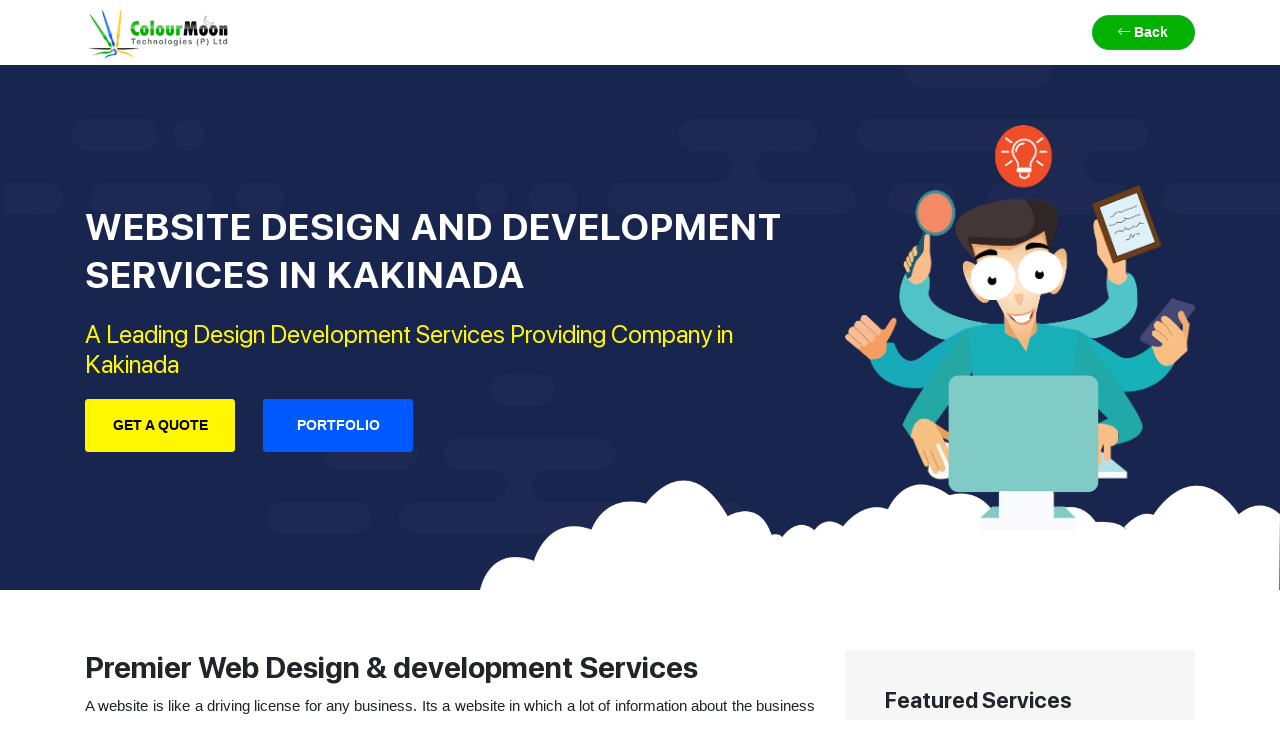

--- FILE ---
content_type: text/html; charset=UTF-8
request_url: https://www.thecolourmoon.com/web-design-kakinada.php
body_size: 3507
content:
<!DOCTYPE html>
<html>
   <head><meta http-equiv="Content-Type" content="text/html; charset=windows-1252">
      <title>Web Design & Development Company In Kakinada | Colourmoon Technologies</title>
          <meta name="viewport" content="width=device-width, initial-scale=1">
      <meta name="description" content="Professional website design & development services company in Kakinada. Build a responsive and dynamic website for a reasonable price with us.">
      <meta name="keywords" content="web designing in Kakinada,website designing in Kakinada,website designers in Kakinada,best website designing in Kakinada,top website designing company in Kakinada,software companies in Kakinada,freelance web designers in Kakinada,website design">
      <meta name="author" content="The Colour Moon Technologies">
      <meta name="Robots" content="INDEX,FOLLOW"/>
      <meta name="googlebot" content="allow"/>
      <meta name="geography" content="India"/>
      <meta name="city" content="Kakinada">
      <meta name="revisit-after" content="1 days">
      <meta name="language" content="en"/>
      <link rel="stylesheet" href="//stackpath.bootstrapcdn.com/bootstrap/4.3.1/css/bootstrap.min.css" integrity="sha384-ggOyR0iXCbMQv3Xipma34MD+dH/1fQ784/j6cY/iJTQUOhcWr7x9JvoRxT2MZw1T" crossorigin="anonymous">
      <link rel="stylesheet" href="https://pro.fontawesome.com/releases/v5.10.0/css/all.css"/>
      <link rel="stylesheet" type="text/css" href="assets/css/seopage.css?r=1768696682">
      <!-- Google Tag Manager -->
      <script>(function(w,d,s,l,i){w[l]=w[l]||[];w[l].push({'gtm.start':
      new Date().getTime(),event:'gtm.js'});var f=d.getElementsByTagName(s)[0],
      j=d.createElement(s),dl=l!='dataLayer'?'&l='+l:'';j.async=true;j.src=
      'https://www.googletagmanager.com/gtm.js?id='+i+dl;f.parentNode.insertBefore(j,f);
      })(window,document,'script','dataLayer','GTM-MVDQSKW');</script>
      <!-- End Google Tag Manager -->
      <link rel="icon" href="assets/images/favicon-colour-moon.png" sizes="32x32" />
   </head>
   <body>
      <!-- Google Tag Manager (noscript) -->
      <noscript><iframe src="https://www.googletagmanager.com/ns.html?id=GTM-MVDQSKW"
      height="0" width="0" style="display:none;visibility:hidden"></iframe></noscript>
      <!-- End Google Tag Manager (noscript) -->
      <div class="wrapper">
         <header class="header">
   <div class="container">
      <div class="row">
         <div class="col-lg-4 col-md-6 col-7">
            <a href="index.php">
               <img src="assets/images/colour-moon-technologies-pvt-ltd-logo.png" alt="SEO Services Company" title="SEO Service Provider|The ColourMoon" class="img-responsive  float-left" width="145">
            </a>
         </div>
         <div class="col-lg-8 col-md-6 col-5">
            <div class="right-btn">
               <button class="btn btn-success float-right" type="button" onclick="goBack()"><i class="fal fa-long-arrow-left"></i> Back</button>
            </div>
         </div>
      </div>
   </div>
</header>         <main class="main">
            <section class="services-banner">
               <div class="layers">
                  <div class="layer-1"><img src="assets/images/cloud.png" alt="" title="" class="img-fluid"></div>
               </div>
               <div class="container">
                  <div class="row align-items-center justify-content-center">
                     <div class="col-lg-8 col-md-7">
                        <h1>Website Design and Development Services in Kakinada</h1>
                        <h3>A Leading Design Development Services Providing Company in Kakinada</h3>
                        <div>
                           <a href="get-a-quote.php" class="btn mr-4">Get a Quote</a>
                           <a href="portfolio.php" class="btn btn-blue">Portfolio</a>
                        </div>
                     </div>
                     <div class="col-lg-4 col-md-5">
                        <img src="assets/images/seo-pages-img.png" alt="" class="img-fluid">
                     </div>
                  </div>
               </div>
            </section>
            <section class="services-content">
               <div class="container">
                  <div class="row">
                     <div class="col-lg-8">
                        <h2>Premier Web Design & development Services </h2>
                        <p class="phara">A website is like a driving license for any business. Its a website in which a lot of information about the business and its services/products can be added. In a website the customers can find what they are looking for and can also interact with the business via forms and live chat.They can also connect with the business on social media with the information provided on the website.</p>
 
<p class="phara">When creating a website, the most important thing to keep in mind is that to design the website in such a manner that it becomes easier for the audiences to scroll through it in all their devices. In other words, the wesbite needs to be very responsive.</p>

<p class="phara">Create innovative website designs from the best website designers in Kakinada. Colourmoon Technologies is renowned for having highly innovative team for creation of website designs.</p>

<p class="phara">Are you looking for a innovative company to design or redesign your company's or Business website? Look no further! we are Specialized in Small Business Website. Corporate Website Design. Responsive Web Designing. Custom Website Designing. Ecommerce Website Designing.we have completed 2000+ projects.Contact our expert team for best offers to quote.</p>
                        <div class="holder">
	<ul class="grid">
		<li>
			<span>
				<h3>Web Designing</h3>
				<p>Starts From</p>
				<strong><i class="fal fa-rupee-sign"></i> 9999</strong>
			</span>
		</li>
		<li>
			<span>
				<h3>App Designing</h3>
				<p>Starts From</p>
				<strong><i class="fal fa-rupee-sign"></i> 19999</strong>
			</span>
		</li>
		<li>
			<span>
				<h3>Logo Design</h3>
				<p>Starts From</p>
				<strong><i class="fal fa-rupee-sign"></i> 1999</strong>
			</span>
		</li>
	</ul>
	<div class="light-bg">
		<div class="contacts">
			<strong><span>sales</span>  +91 9676600666</strong>
			<strong><span>support</span> +91 7799900800</strong>
		</div>
		<div>
			<a href="get-a-quote.php" class="btn mr-4">Send Enquiry</a>
			<a href="index.php" class="btn btn-blue">Go to Home</a>
		</div>
	</div>
</div>                     </div>
                     <div class="col-lg-4">
                        <style>
    .get-enquiry-btn {
        background: #04b000;
        padding: 8px 14px;
        border-radius: 6px;
        color: #fff;
        text-align: center;
        display: block;
        margin: 0px auto;
    }
    .get-enquiry-btn:hover {
        color: #d4d4d4;
    }
    .btn-link {
        padding: 0px;
    }
</style>

<div class="widget-service">
    <div class="heading">
        <h3>Featured Services</h3>
    </div>
    <ul class="service-list">
        <li><a href="mobile-app-development.php">Mobile App Development</a></li>
        <li><a href="web-development.php">Web Development</a></li>
        <li><a href="game-development.php">Game Development</a></li>
        <li><a href="graphic-designing.php">Graphic Designing</a></li>
        <li><a href="digital-marketing.php">Digital Marketing</a></li>
        <div class="accordion" id="accordionExample">
            <div class="card">
                <div class="card-header" id="headingOne">
                    <button type="button" class="btn-link" data-toggle="collapse" data-target="#collapseOne">
                    MORE<span><i class="fa fa-plus"></i></span>
                    </button>
                </div>
                <div id="collapseOne" class="collapse" aria-labelledby="headingOne" data-parent="#accordionExample">
                    <div class="card-body">
                        <li><a href="taxi-booking-app-development-india.php">Taxi Booking App</a></li>
                        <li><a href="grocery-app-development-india.php">Grocery Delivery App</a></li>
                        <li><a href="hire.php">Hire</a></li>
                    </div>
                </div>
            </div>
        </div>
    </ul>
    <a href="contact-us.php" class="get-enquiry-btn text-center">Get Enquiry</a>
</div>                     </div>
                  </div>
               </div>
            </section>
         </main>
      <footer></footer>
   </div>
   <div class="mobile-btn">
	<div class="container">
		<div class="row">
			<div class="col-4">
				<a href="tel:+91 9676600666" class="ph-btn ph-btn2"><i class="fal fa-phone-alt"></i> SALES</a>
			</div>
			<div class="col-4">
				 <a href="https://api.whatsapp.com/send?phone=+918340939495&text=Hi, I just visited your website iam looking for" class="ph-btn ph-btn3"><i class="fab fa-whatsapp mr-1"></i>Whatsapp</a>
			</div>
			<div class="col-4">
				<a href="tel:+91 7799900800" class="ph-btn"><i class="fal fa-user-headset"></i> SUPPORT</a>
			</div>
		</div>
	</div>
</div>   <script src="https://code.jquery.com/jquery-3.5.1.min.js" integrity="sha256-9/aliU8dGd2tb6OSsuzixeV4y/faTqgFtohetphbbj0=" crossorigin="anonymous"></script>
<script src="//stackpath.bootstrapcdn.com/bootstrap/4.3.1/js/bootstrap.min.js" integrity="sha384-JjSmVgyd0p3pXB1rRibZUAYoIIy6OrQ6VrjIEaFf/nJGzIxFDsf4x0xIM+B07jRM" crossorigin="anonymous"></script>

<script type="text/javascript">
  function goBack() {
    window.history.back()
  };
</script>
<script>
  $(document).ready(function(){
      $(".collapse.show").each(function(){
        $(this).prev(".card-header").find(".fa").addClass("fa-minus").removeClass("fa-plus");
              });
      $(".collapse").on('show.bs.collapse', function(){
         $(this).prev(".card-header").find(".fa").removeClass("fa-plus").addClass("fa-minus");
              }).on('hide.bs.collapse', function(){
      $(this).prev(".card-header").find(".fa").removeClass("fa-minus").addClass("fa-plus");
    });
  });
</script></body>
</html>

--- FILE ---
content_type: text/css
request_url: https://www.thecolourmoon.com/assets/css/seopage.css?r=1768696682
body_size: 2553
content:
@import url(https://fonts.googleapis.com/css?family=Montserrat:400,700);
* {
  -webkit-box-sizing: border-box;
     -moz-box-sizing: border-box;
          box-sizing: border-box;
}
*:before,
*:after {
  -webkit-box-sizing: border-box;
     -moz-box-sizing: border-box;
          box-sizing: border-box;
}
*{
	margin: 0px;
}
a:focus,
button:focus {
	outline: none !important;
}
@font-face {
  font-family: 'Pacifico';
  font-style: normal;
  font-weight: 400;
  src: local('Pacifico Regular'), local('Pacifico-Regular'), url(https://fonts.gstatic.com/s/pacifico/v12/FwZY7-Qmy14u9lezJ-6H6MmBp0u-.woff2) format('woff2');
  font-display: swap;
}

@font-face {
  font-family: GTWalsheim;
  src: url(fonts/GTWalsheim.eot?#iefix) format('embedded-opentype'), url(fonts/GTWalsheim.woff) format('woff'), url(fonts/GTWalsheim.ttf) format('truetype'), url(fonts/GTWalsheim.svg#GTWalsheim) format('svg');
  font-weight: 400;
  font-style: normal
}

@font-face {
  font-family: GTWalsheim-Bold;
  src: url(fonts/GTWalsheim-Bold.eot?#iefix) format('embedded-opentype'), url(fonts/GTWalsheim-Bold.otf) format('opentype'), url(fonts/GTWalsheim-Bold.woff) format('woff'), url(fonts/GTWalsheim-Bold.ttf) format('truetype'), url(fonts/GTWalsheim-Bold.svg#GTWalsheim-Bold) format('svg');
  font-weight: 400;
  font-style: normal
}

@font-face {
  font-family: GTWalsheimTrial-Light;
  src: url(fonts/GTWalsheimTrial-Light.eot?#iefix) format('embedded-opentype'), url(fonts/GTWalsheimTrial-Light.otf) format('opentype'), url(fonts/GTWalsheimTrial-Light.woff) format('woff'), url(fonts/GTWalsheimTrial-Light.ttf) format('truetype'), url(fonts/GTWalsheimTrial-Light.svg#GTWalsheimTrial-Light) format('svg');
  font-weight: 400;
  font-style: normal
}

@font-face {
  font-family: 'SF Pro Display';
  src: url(fonts/SFProDisplay-Regular.eot);
  src: url(fonts/SFProDisplay-Regular.eot?#iefix) format('embedded-opentype'), url(fonts/SFProDisplay-Regular.woff2) format('woff2'), url(fonts/SFProDisplay-Regular.woff) format('woff'), url(fonts/SFProDisplay-Regular.ttf) format('truetype');
  font-weight: 400;
  font-style: normal
}

@font-face {
  font-family: SFProDisplay-Bold;
  src: url(fonts/SFProDisplay-Bold.eot);
  src: url(fonts/SFProDisplay-Bold.eot?#iefix) format('embedded-opentype'), url(fonts/SFProDisplay-Bold.woff2) format('woff2'), url(fonts/SFProDisplay-Bold.woff) format('woff'), url(fonts/SFProDisplay-Bold.ttf) format('truetype');
  font-weight: 700;
  font-style: normal
}

@font-face {
  font-family: SFProDisplay-Light;
  src: url(fonts/SFProDisplay-Light.eot);
  src: url(fonts/SFProDisplay-Light.eot?#iefix) format('embedded-opentype'), url(fonts/SFProDisplay-Light.woff2) format('woff2'), url(fonts/SFProDisplay-Light.woff) format('woff'), url(fonts/SFProDisplay-Light.ttf) format('truetype');
  font-weight: 300;
  font-style: normal
}

@font-face {
  font-family: SFProDisplay-Medium;
  src: url(fonts/SFProDisplay-Medium.eot);
  src: url(fonts/SFProDisplay-Medium.eot?#iefix) format('embedded-opentype'), url(fonts/SFProDisplay-Medium.woff2) format('woff2'), url(fonts/SFProDisplay-Medium.woff) format('woff'), url(fonts/SFProDisplay-Medium.ttf) format('truetype');
  font-weight: 500;
  font-style: normal
}
body{
	
	font-size: 14px;
	background: #fff;
}

ul {
    list-style: outside none none;
    margin: 0;
    padding: 0;
}

li{
	list-style-type: none;
}
p{
	font-size: 13px;
	line-height: 20px;
}

.phara{
	font-size: 15px;
	font-weight: normal;
	line-height: 25px;
	margin: 0px;
	margin-bottom: 20px;
	/* text-align: justify; */

}
.wrapper{


}
 .holder{
	/* max-width: 800px;
	margin: 0px auto;
	padding: 0px 20px; */
	text-align: center;
} 

 .holder p{
 	margin: 0px 0px 8px 0px;
 	color: #fff;
 	font-size: 14px;
 	font-weight: 700;
 	text-transform: uppercase;
 }
.header{
	background: white;
}
.main{
/*padding: 50px 0px;
 color: white; */
}
.grid{
	padding: 0px;
	margin:0px -10px;
	list-style: none;
	margin-bottom: 20px;
}
.grid:before,.grid:after{
	display: table;
	content: '';
	clear: both;
}
.grid li{
	display: inline-block;
	float: left;
	width:33.3%;
	padding: 0px 10px;
	margin-bottom: 20px;
	margin-top: 20px;


}
.grid li span{
	display: block;
	background: #04b000;
	padding:30px 20px;
	border-radius: 5px;
}


.grid li span h3{
	margin: 0px;
	font-size: 18px;
	text-transform: uppercase;
	margin-bottom: 10px;
	font-weight: bold;
	color: #fff;
	
}
.grid li span strong{
	font-size: 30px;
	font-weight: 500;
	color: #fff701;
}

.contacts{
	display: inline-block;
	color: #fff701;
	font-size: 20px;
	margin-bottom: 20px;
}
.contacts:before,.contacts:after{
	display: table;
	content: '';
	clear: both;
}
.contacts strong{
	display: inline-block;
	float: left;
	padding: 0px 20px;
	color: #db0808;
}
.contacts strong span{
	display: block;
	color: #000;
	text-transform: uppercase;
}
.contacts strong:first-child{
	border-right: 1px solid rgba(50, 50, 50, 0.3);
}
.btn{
	display: inline-block;
	border: 1px solid #fff701;
	border-radius: 3px;
	background: #fff701;
	color: #000;
	padding: 15px 25px;
	text-transform: uppercase;
	font-weight: bold;
	text-decoration: none;
	min-width: 150px;
	font-size: 14px;
}
.btn.btn-white{
	background: white;
	border-color: white;
}

.btn.btn-blue{
	color: #fff;
	background: #005aff;
	border-color: #005aff;
}

.header .right-btn{
	padding: 15px 0px;
}

.btn-success{
	border-radius: 50px;
    padding: .375rem 1.6rem;
    background-color: #04b000;
    border-color: #28a745;
    color: #fff;
    min-width: auto;
    text-transform: capitalize;
}


.services-banner{
	position: relative;
    background: url(../images/seo-pages-bg.jpg) no-repeat scroll center center/cover;
    padding: 60px 0px;
    color: #fff;
}

.services-banner .layers{
	position: absolute;
	left: 0;
	right: 0;
	bottom: 0;
	top: 0;
}

.services-banner .layers .layer-1{
	position: absolute;
	right: 0px;
	bottom: 0px;
	width: 800px;
}

.services-banner .layers .layer-1 img{
	width: 100%;
}

.services-banner h1{
	text-transform: uppercase;
    font: 38px/48px "SFProDisplay-Bold" !important;
    letter-spacing: 1px;
    margin: 0 0 20px 0;
}

.services-banner h3{
	font: 25px/30px 'SF Pro Display'!important;
	color: #fff701;
	margin: 0 0 20px 0;
}

.services-content{
	padding: 60px 0px;
}

.services-content h2{
	font: 30px/35px 'SFProDisplay-Bold'!important;
}

.services-content p{
    text-align: justify;
}

.light-bg{
	background-color: #f6f6f6;
	border-radius: 4px;
    padding: 35px 40px;
}

.widget-service{
	margin-bottom: 4rem;
	background-color: #f6f6f6;
    border-radius: 4px;
    padding: 35px 40px 25px;
}

.widget-service .heading{
	position: relative;
    margin-bottom: 20px;
}

.widget-service .heading:after{
	content: "";
    height: 4px;
    width: 43px;
    background-color: #04b000;
    position: absolute;
    bottom: 0;
    left: 0;
}

.widget-service .heading h3{
    padding-bottom: 15px;
   font: 22px/30px 'SFProDisplay-Bold'!important;

}

.widget-service .service-list li {
    border-bottom: 1px solid #e3e3e3;
    display: block;
    padding: 0px 0px 0px 12px;
    position: relative;
    font-size: 16px;
}

.widget-service .service-list li:last-child{
	border-bottom: 0px;
}

.widget-service .service-list li:before {
    font-family: "Font Awesome 5 Pro";
    content: "\f0da";
    margin-right: 10px;
    color: #111111;
    font-weight: bold;
    position: absolute;
    left: 0;
    top: 14px;
}

.widget-service .service-list li a {
    color: #444444;
    padding: 12px 5px;
    position: relative;
    display: block;
    text-decoration: none;
    font-weight: 500;
    -webkit-transition: all 0.3s ease-out;
    -moz-transition: all 0.3s ease-out;
    -ms-transition: all 0.3s ease-out;
    -o-transition: all 0.3s ease-out;
    transition: all 0.3s ease-out;
}

.widget-service .service-list li a:hover{
	padding-left: 15px;
	color: #04b000;
}

.widget-service #collapseOne {
	position: relative;
	overflow-y: hidden;
}

.widget-service .accordion, .widget-service .card{
	border: 0;
	padding: 0;
	margin: 0;
}

.widget-service .card-header{
	margin: 0;
	padding: 12px 5px;
}

.widget-service .card-header .btn-link{
	border: 0px;
	background: transparent;
	font-weight: 700;
	color: #000000;
	width: 100%;
	text-align: left;
	
}

.widget-service .card-header .btn-link:focus, .widget-service .card-header button:focus {
	outline: none!important;
	text-decoration: none!important;
}

.widget-service .card-header .btn-link span{
	float: right;
}

.widget-service .card-header .btn-link:hover{
	text-decoration: none;
}

.widget-service .card-body{
	padding: 0px;
	background: #f6f6f6;
}

.mobile-btn{
	display: none;
}


@media only screen and (max-width: 991px) {
	.services-banner h1{
		font: 26px/36px "SFProDisplay-Bold" !important;
	}

	.services-banner h3{
		font: 20px/26px 'SF Pro Display' !important;
	}

	.light-bg{
		background: #fff;
		padding: 5px 0px;
	}

	.widget-service{
		margin-top: 20px;
	}
}


@media only screen and (max-width: 768px) {

	.contacts strong{
		display: block;
		width: 100%;
		border: 0px!important;
		padding: 0px;
		margin: 10px 0px;
	}

  .grid{
  	margin-bottom: 10px;
  }
	.grid li{
		width:100%;
		float: left;
		margin-top: 10px;
		margin-bottom: 10px;
	}
	.btn{
		display: block;
		width: 100%;
		margin: 10px 0px;
	}

	.services-banner{
		padding: 60px 0px 30px;
	}

	.services-banner img{
		margin-top: 20px;
	}

	.services-banner h1{
	    font: 20px/20px 'SFProDisplay-Bold'!important;
	}

	.services-banner h3{
		font: 17px/20px 'SF Pro Display'!important;
	}

	.services-banner .btn{
		width: 45%;
		float: left;
		display: inline;
	}

	.widget-service{
		margin-bottom: 20px;
	}

	.services-content{
		padding: 40px 0px; 
	}

	.services-content h2{
		font: 22px/25px 'SFProDisplay-Bold' !important;
	}

	.header .right-btn{
		padding: 7px 0px;
	}

	.contacts{
		display: none;
	}

	.mobile-btn{
		background: transparent;
		overflow: hidden;
		position: fixed;
		bottom: 0px;
		width: 100%;
		z-index: 999;
		display: block;
	}

	.mobile-btn .col-4 {
	    padding: 0px !important;
	}

	.mobile-btn a.ph-btn {
	    background: #24385d !important;
	    text-align: center;
	    font-size: 15px;
	    color: #ffffff;
	    float: left;
	    padding: 8px 0px;
	    width: 100%;
	    display: block;
	    text-decoration: none;
	}
	.mobile-btn a.ph-btn2 {
	    background: #ffe037 !important;
	    color: #000;
	}
	
	.mobile-btn a.ph-btn3 {
	    background: #03a84e!important;
	    color: #fff;
	}
	
}

/* @media only screen and (max-width: 550px) {

	.inner-banner .inner.locations-breadcrumb h1 {
	    font: 18px/22px "SFProDisplay-Bold"!important;
	    letter-spacing: 1px;
	}

	.inner-banner .inner.locations-breadcrumb h3{
		font: 13px/20px SF Pro Display!important;
		letter-spacing: 0px;
	}
} */